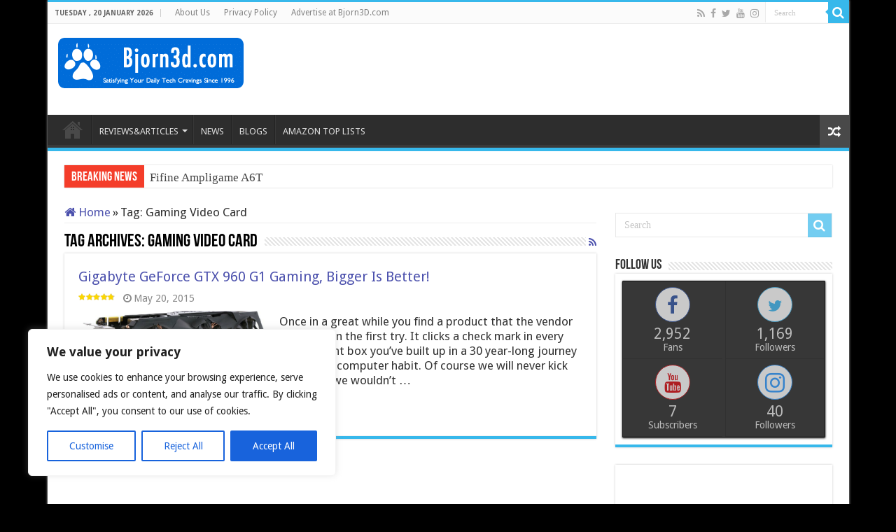

--- FILE ---
content_type: text/html; charset=utf-8
request_url: https://www.google.com/recaptcha/api2/aframe
body_size: 266
content:
<!DOCTYPE HTML><html><head><meta http-equiv="content-type" content="text/html; charset=UTF-8"></head><body><script nonce="_cxt3P3r2QZ-cN01mTh4lA">/** Anti-fraud and anti-abuse applications only. See google.com/recaptcha */ try{var clients={'sodar':'https://pagead2.googlesyndication.com/pagead/sodar?'};window.addEventListener("message",function(a){try{if(a.source===window.parent){var b=JSON.parse(a.data);var c=clients[b['id']];if(c){var d=document.createElement('img');d.src=c+b['params']+'&rc='+(localStorage.getItem("rc::a")?sessionStorage.getItem("rc::b"):"");window.document.body.appendChild(d);sessionStorage.setItem("rc::e",parseInt(sessionStorage.getItem("rc::e")||0)+1);localStorage.setItem("rc::h",'1769436559174');}}}catch(b){}});window.parent.postMessage("_grecaptcha_ready", "*");}catch(b){}</script></body></html>

--- FILE ---
content_type: text/css
request_url: https://bjorn3d.com/wp-content/cache/min/1/wp-content/plugins/arqam/assets/style.css?ver=1753569646
body_size: 3616
content:
.arqam-widget-counter{margin-bottom:20px;margin-left:auto;margin-right:auto;overflow:hidden;clear:both;padding:0}.arqam-widget-counter.inside-widget{margin-bottom:0}.arqam-widget-counter.arq-outer-frame{background:#FFF;border-bottom:0 none;-webkit-border-radius:1px;-moz-border-radius:1px;border-radius:1px;-webkit-box-shadow:0 0 3px #CACACA;-moz-box-shadow:0 0 3px #CACACA;box-shadow:0 0 3px #CACACA}.arqam-widget-counter ul{text-align:center;overflow:hidden;line-height:0!important}.arqam-widget-counter ul,.arqam-widget-counter li{list-style:none!important;margin:0!important;padding:0!important;background:transparent!important}.arqam-widget-counter li{line-height:15px;display:inline-block!important;width:32%;border:1px solid #eee;border-width:0 0 1px 0}.arqam-widget-counter li:hover a{text-decoration:none}.arqam-widget-counter li a{color:#444;text-decoration:none;display:block!important;overflow:hidden;opacity:.8;padding:0 0 7px;-webkit-transition:background,opacity .3s ease-in-out;-moz-transition:background,opacity .3s ease-in-out;-ms-transition:background,opacity .3s ease-in-out;-o-transition:background,opacity .3s ease-in-out;transition:background,opacity .3s ease-in-out}.arqam-widget-counter li a:hover{background:transparent;opacity:1}.arqam-widget-counter li a .counter-icon{font-size:28px;margin:8px auto;width:50px;color:#FFF;height:50px;line-height:50px;display:block;text-align:center;-webkit-transition:background,opacity .3s ease-in-out;-moz-transition:background,opacity .3s ease-in-out;-ms-transition:background,opacity .3s ease-in-out;-o-transition:background,opacity .3s ease-in-out;transition:background,opacity .3s ease-in-out}.arqam-widget-counter.arq-outer-frame li a .counter-icon{background:#444;-webkit-border-radius:50px;moz-border-radius:50px;border-radius:50px}.arqam-widget-counter li a .counter-icon.arqicon-twitter,.arqam-widget-counter li a .counter-icon.arqicon-vimeo,.arqam-widget-counter li a .counter-icon.arqicon-gplus{font-size:22px}.arqam-widget-counter li span{display:block;font-size:21px;text-align:center}.arqam-widget-counter li a small{color:#777}.arqam-widget-counter.arq-col2 li a,.arqam-widget-counter.arq-col3 li a{text-align:center}.arqam-widget-counter.arq-col1 li{width:100%;padding:0;text-align:left}body.rtl .arqam-widget-counter.arq-col1 li{text-align:right}.arqam-widget-counter.arq-col1 li a{padding:6px 10px;line-height:30px}.arqam-widget-counter.arq-col1 li a .counter-icon,.arqam-widget-counter.arq-flat.arq-col1 li a .counter-icon{text-align:center;float:left;font-size:16px;margin:0 auto;margin-right:10px;width:35px;height:35px;line-height:35px;-webkit-border-radius:35px;moz-border-radius:35px;border-radius:35px}body.rtl .arqam-widget-counter.arq-col1 li a .counter-icon{float:right;margin-right:0;margin-left:10px}.arqam-widget-counter.arq-col1 li span{display:inline;font-size:21px}.arqam-widget-counter.arq-flat.arq-col1 li{border:0 none;margin-bottom:5px!important}.arqam-widget-counter.arq-col2 li{width:49%;border-width:0 0 1px 0}.arqam-widget-counter.arq-col2 li:nth-child(2n+2){border-width:0 0 1px 1px}.arqam-widget-counter.arq-col3 li{border-width:0 0 1px 0}.arqam-widget-counter.arq-col3 li:nth-child(3n+2){border-width:0 1px 1px 1px}.arqam-widget-counter.arq-flat ul{font-size:0}.arqam-widget-counter.arq-flat li{font-size:small}.arqam-widget-counter.arq-flat li,.arqam-widget-counter.arq-flat li a,.arqam-widget-counter.arq-flat li a small{color:#FFF!important}.arqam-widget-counter.arq-flat li a .counter-icon{margin:4px auto;font-size:32px}.arqam-widget-counter.arq-flat.arq-col2 li{width:49%;border-width:0;margin-bottom:2%!important}.arqam-widget-counter.arq-flat.arq-col2 li:nth-child(2n+2){margin-left:2%!important}.arqam-widget-counter.arq-flat.arq-col3 li{width:32%;margin-bottom:2%!important;border-width:0!important}.arqam-widget-counter.arq-flat.arq-col3 li:nth-child(3n+2){margin-right:2%!important;margin-left:2%!important}.arqam-widget-counter.arq-flat.arq-metro.arq-col3 li{margin:0!important;width:33.333333333%}.arqam-widget-counter.arq-flat.arq-metro.arq-col3 li:nth-child(10n+1),.arqam-widget-counter.arq-flat.arq-metro.arq-col3 li:nth-child(10n+7),.arqam-widget-counter.arq-flat.arq-metro.arq-col3.arq-metro-last-2 li:last-child{width:66.66666666%}.arqam-widget-counter.arq-flat.arq-metro.arq-col3.arq-metro-last-1 li:last-child{width:100%}.arqam-widget-counter.arq-outer-frame.arq-border-colored li a .counter-icon{background-color:transparent;color:#333;border:1px solid #eee}.arqam-widget-counter.arq-outer-frame.arq-border-colored li:hover a .counter-icon{color:#FFF!important}.arqam-widget-counter.arq-outer-frame.arq-border-colored li:hover svg path{fill:#FFF!important}.arqam-widget-counter.arq-colored li.arq-twitter a .counter-icon,.arqam-widget-counter.arq-flat li.arq-twitter a,.arqam-widget-counter.arq-outer-frame.arq-border-colored li.arq-twitter:hover a .counter-icon,.postbox-arq#twitter .arqicon{background-color:#45b0e3!important}.arqam-widget-counter.arq-outer-frame.arq-border-colored li.arq-twitter a .counter-icon{border-color:#45b0e3;color:#45b0e3}.arqam-widget-counter.arq-colored li.arq-facebook a .counter-icon,.arqam-widget-counter.arq-flat li.arq-facebook a,.arqam-widget-counter.arq-outer-frame.arq-border-colored li.arq-facebook:hover a .counter-icon,.postbox-arq#facebook .arqicon{background-color:#39599f!important}.arqam-widget-counter.arq-outer-frame.arq-border-colored li.arq-facebook a .counter-icon{border-color:#39599f;color:#39599f}.arqam-widget-counter.arq-colored li.arq-google a .counter-icon,.arqam-widget-counter.arq-flat li.arq-google a,.arqam-widget-counter.arq-outer-frame.arq-border-colored li.arq-google:hover a .counter-icon,.postbox-arq#google .arqicon{background-color:#fa0101!important}.arqam-widget-counter.arq-outer-frame.arq-border-colored li.arq-google a .counter-icon{border-color:#fa0101;color:#fa0101}.arqam-widget-counter.arq-colored li.arq-dribbble a .counter-icon,.arqam-widget-counter.arq-flat li.arq-dribbble a,.arqam-widget-counter.arq-outer-frame.arq-border-colored li.arq-dribbble:hover a .counter-icon,.postbox-arq#dribbble .arqicon{background-color:#d97aa5!important}.arqam-widget-counter.arq-outer-frame.arq-border-colored li.arq-dribbble a .counter-icon{border-color:#d97aa5;color:#d97aa5}.arqam-widget-counter.arq-colored li.arq-vimeo a .counter-icon,.arqam-widget-counter.arq-flat li.arq-vimeo a,.arqam-widget-counter.arq-outer-frame.arq-border-colored li.arq-vimeo:hover a .counter-icon,.postbox-arq#vimeo .arqicon{background-color:#44bbff!important}.arqam-widget-counter.arq-outer-frame.arq-border-colored li.arq-vimeo a .counter-icon{border-color:#4bf;color:#4bf}.arqam-widget-counter.arq-colored li.arq-youtube a .counter-icon,.arqam-widget-counter.arq-flat li.arq-youtube a,.arqam-widget-counter.arq-outer-frame.arq-border-colored li.arq-youtube:hover a .counter-icon,.postbox-arq#youtube .arqicon{background-color:#cc181e!important}.arqam-widget-counter.arq-outer-frame.arq-border-colored li.arq-youtube a .counter-icon{border-color:#cc181e;color:#cc181e}.arqam-widget-counter.arq-colored li.arq-behance a .counter-icon,.arqam-widget-counter.arq-flat li.arq-behance a,.arqam-widget-counter.arq-outer-frame.arq-border-colored li.arq-behance:hover a .counter-icon,.postbox-arq#behance .arqicon{background-color:#1769ff!important}.arqam-widget-counter.arq-outer-frame.arq-border-colored li.arq-behance a .counter-icon{border-color:#1769ff;color:#1769ff}.arqam-widget-counter.arq-colored li.arq-soundcloud a .counter-icon,.arqam-widget-counter.arq-flat li.arq-soundcloud a,.arqam-widget-counter.arq-outer-frame.arq-border-colored li.arq-soundcloud:hover a .counter-icon,.postbox-arq#soundcloud .arqicon{background-color:#F76700!important}.arqam-widget-counter.arq-outer-frame.arq-border-colored li.arq-soundcloud a .counter-icon{border-color:#F76700;color:#F76700}.arqam-widget-counter.arq-colored li.arq-github a .counter-icon,.arqam-widget-counter.arq-flat li.arq-github a,.arqam-widget-counter.arq-outer-frame.arq-border-colored li.arq-github:hover a .counter-icon,.postbox-arq#github .arqicon{background-color:#666!important}.arqam-widget-counter.arq-outer-frame.arq-border-colored li.arq-github a .counter-icon{border-color:#666;color:#666}.arqam-widget-counter.arq-colored li.arq-envato a .counter-icon,.arqam-widget-counter.arq-flat li.arq-envato a,.arqam-widget-counter.arq-outer-frame.arq-border-colored li.arq-envato:hover a .counter-icon,.postbox-arq#envato .arqicon{background-color:#82b641!important}.arqam-widget-counter.arq-outer-frame.arq-border-colored li.arq-envato a .counter-icon{border-color:#82b641;color:#82b641}.arqam-widget-counter.arq-colored li.arq-instagram a .counter-icon,.arqam-widget-counter.arq-flat li.arq-instagram a,.arqam-widget-counter.arq-outer-frame.arq-border-colored li.arq-instagram:hover a .counter-icon,.postbox-arq#instagram .arqicon{background-color:#3897f0!important}.arqam-widget-counter.arq-outer-frame.arq-border-colored li.arq-instagram a .counter-icon{border-color:#3897f0;color:#3897f0}.arqam-widget-counter.arq-colored li.arq-mailpoet a .counter-icon,.arqam-widget-counter.arq-flat li.arq-mailpoet a,.arqam-widget-counter.arq-outer-frame.arq-border-colored li.arq-mailpoet:hover a .counter-icon,.postbox-arq#mailpoet .arqicon{background-color:#F14176!important}.arqam-widget-counter.arq-outer-frame.arq-border-colored li.arq-mailpoet a .counter-icon{border-color:#F14176;color:#F14176}.arqam-widget-counter.arq-colored li.arq-mailchimp a .counter-icon,.arqam-widget-counter.arq-flat li.arq-mailchimp a,.arqam-widget-counter.arq-outer-frame.arq-border-colored li.arq-mailchimp:hover a .counter-icon,.postbox-arq#mailchimp .arqicon{background-color:#2c9ab7!important}.arqam-widget-counter.arq-outer-frame.arq-border-colored li.arq-mailchimp a .counter-icon{border-color:#2c9ab7;color:#2c9ab7}.arqam-widget-counter.arq-colored li.arq-mymail a .counter-icon,.arqam-widget-counter.arq-flat li.arq-mymail a,.arqam-widget-counter.arq-outer-frame.arq-border-colored li.arq-mymail:hover a .counter-icon,.postbox-arq#mymail .arqicon{background-color:#28b4e9!important}.arqam-widget-counter.arq-outer-frame.arq-border-colored li.arq-mymail a .counter-icon{border-color:#28b4e9;color:#28b4e9}.arqam-widget-counter.arq-colored li.arq-foursquare a .counter-icon,.arqam-widget-counter.arq-flat li.arq-foursquare a,.arqam-widget-counter.arq-outer-frame.arq-border-colored li.arq-foursquare:hover a .counter-icon,.postbox-arq#foursquare .arqicon{background-color:#f94877!important}.arqam-widget-counter.arq-outer-frame.arq-border-colored li.arq-foursquare a .counter-icon{border-color:#f94877;color:#f94877}.arqam-widget-counter.arq-colored li.arq-linkedin a .counter-icon,.arqam-widget-counter.arq-flat li.arq-linkedin a,.arqam-widget-counter.arq-outer-frame.arq-border-colored li.arq-linkedin:hover a .counter-icon,.postbox-arq#linkedin .arqicon{background-color:#006699!important}.arqam-widget-counter.arq-outer-frame.arq-border-colored li.arq-linkedin a .counter-icon{border-color:#069;color:#069}.arqam-widget-counter.arq-colored li.arq-vk a .counter-icon,.arqam-widget-counter.arq-flat li.arq-vk a,.arqam-widget-counter.arq-outer-frame.arq-border-colored li.arq-vk:hover a .counter-icon,.postbox-arq#vk .arqicon{background-color:#45668E!important}.arqam-widget-counter.arq-outer-frame.arq-border-colored li.arq-vk a .counter-icon{border-color:#45668E;color:#45668E}.arqam-widget-counter.arq-colored li.arq-posts a .counter-icon,.arqam-widget-counter.arq-flat li.arq-posts a,.arqam-widget-counter.arq-outer-frame.arq-border-colored li.arq-posts:hover a .counter-icon,.postbox-arq#posts .arqicon{background-color:#9b59b6!important}.arqam-widget-counter.arq-outer-frame.arq-border-colored li.arq-posts a .counter-icon{border-color:#9b59b6;color:#9b59b6}.arqam-widget-counter.arq-colored li.arq-comments a .counter-icon,.arqam-widget-counter.arq-flat li.arq-comments a,.arqam-widget-counter.arq-outer-frame.arq-border-colored li.arq-comments:hover a .counter-icon,.postbox-arq#comments .arqicon{background-color:#1abc9c!important}.arqam-widget-counter.arq-outer-frame.arq-border-colored li.arq-comments a .counter-icon{border-color:#1abc9c;color:#1abc9c}.arqam-widget-counter.arq-colored li.arq-tumblr a .counter-icon,.arqam-widget-counter.arq-flat li.arq-tumblr a,.arqam-widget-counter.arq-outer-frame.arq-border-colored li.arq-tumblr:hover a .counter-icon,.postbox-arq#tumblr .arqicon{background-color:#34526f!important}.arqam-widget-counter.arq-outer-frame.arq-border-colored li.arq-tumblr a .counter-icon{border-color:#34526f;color:#34526f}.arqam-widget-counter.arq-colored li.arq-500px a .counter-icon,.arqam-widget-counter.arq-flat li.arq-500px a,.arqam-widget-counter.arq-outer-frame.arq-border-colored li.arq-500px:hover a .counter-icon,.postbox-arq#px500 .arqicon{background-color:#00aeef!important}.arqam-widget-counter.arq-outer-frame.arq-border-colored li.arq-500px a .counter-icon{border-color:#00aeef;color:#00aeef}.arqam-widget-counter.arq-colored li.arq-pinterest a .counter-icon,.arqam-widget-counter.arq-flat li.arq-pinterest a,.arqam-widget-counter.arq-outer-frame.arq-border-colored li.arq-pinterest:hover a .counter-icon,.postbox-arq#pinterest .arqicon{background-color:#c8232c!important}.arqam-widget-counter.arq-outer-frame.arq-border-colored li.arq-pinterest a .counter-icon{border-color:#c8232c;color:#c8232c}.arqam-widget-counter.arq-colored li.arq-flickr a .counter-icon,.arqam-widget-counter.arq-flat li.arq-flickr a,.arqam-widget-counter.arq-outer-frame.arq-border-colored li.arq-flickr:hover a .counter-icon,.postbox-arq#flickr .arqicon{background-color:#ff0084!important}.arqam-widget-counter.arq-outer-frame.arq-border-colored li.arq-flickr a .counter-icon{border-color:#ff0084;color:#ff0084}.arqam-widget-counter.arq-colored li.arq-steam a .counter-icon,.arqam-widget-counter.arq-flat li.arq-steam a,.arqam-widget-counter.arq-outer-frame.arq-border-colored li.arq-steam:hover a .counter-icon,.postbox-arq#steam .arqicon{background-color:#111!important}.arqam-widget-counter.arq-outer-frame.arq-border-colored li.arq-steam a .counter-icon{border-color:#111;color:#111}.arqam-widget-counter.arq-colored li.arq-members a .counter-icon,.arqam-widget-counter.arq-flat li.arq-members a,.arqam-widget-counter.arq-outer-frame.arq-border-colored li.arq-members:hover a .counter-icon,.postbox-arq#members .arqicon{background-color:#dc5034!important}.arqam-widget-counter.arq-outer-frame.arq-border-colored li.arq-members a .counter-icon{border-color:#dc5034;color:#dc5034}.arqam-widget-counter.arq-colored li.arq-rss a .counter-icon,.arqam-widget-counter.arq-flat li.arq-rss a,.arqam-widget-counter.arq-outer-frame.arq-border-colored li.arq-rss:hover a .counter-icon,.postbox-arq#rss .arqicon{background-color:#f26522!important}.arqam-widget-counter.arq-outer-frame.arq-border-colored li.arq-rss a .counter-icon{border-color:#f26522;color:#f26522}.arqam-widget-counter.arq-colored li.arq-mixcloud a .counter-icon,.arqam-widget-counter.arq-flat li.arq-mixcloud a,.arqam-widget-counter.arq-outer-frame.arq-border-colored li.arq-mixcloud:hover a .counter-icon,.postbox-arq#mixcloud .arqicon{background-color:#589fc3!important}.arqam-widget-counter.arq-outer-frame.arq-border-colored li.arq-mixcloud a .counter-icon{border-color:#589fc3;color:#589fc3}.arqam-widget-counter.arq-colored li.arq-goodreads a .counter-icon,.arqam-widget-counter.arq-flat li.arq-goodreads a,.arqam-widget-counter.arq-outer-frame.arq-border-colored li.arq-goodreads:hover a .counter-icon,.postbox-arq#goodreads .arqicon{background-color:#A06E0A!important}.arqam-widget-counter.arq-outer-frame.arq-border-colored li.arq-goodreads a .counter-icon{border-color:#A06E0A;color:#A06E0A}.arqam-widget-counter.arq-outer-frame.arq-border-colored li.arq-goodreads svg path{fill:#A06E0A}.arqam-widget-counter.arq-colored li.arq-spotify a .counter-icon,.arqam-widget-counter.arq-flat li.arq-spotify a,.arqam-widget-counter.arq-outer-frame.arq-border-colored li.arq-spotify:hover a .counter-icon,.postbox-arq#spotify .arqicon{background-color:#84bd00!important}.arqam-widget-counter.arq-outer-frame.arq-border-colored li.arq-spotify a .counter-icon{border-color:#84bd00;color:#84bd00}.arqam-widget-counter.arq-colored li.arq-twitch a .counter-icon,.arqam-widget-counter.arq-flat li.arq-twitch a,.arqam-widget-counter.arq-outer-frame.arq-border-colored li.arq-twitch:hover a .counter-icon,.postbox-arq#twitch .arqicon{background-color:#6441a5!important}.arqam-widget-counter.arq-outer-frame.arq-border-colored li.arq-twitch a .counter-icon{border-color:#6441a5;color:#6441a5}.arqam-widget-counter.arq-colored li.arq-groups a .counter-icon,.arqam-widget-counter.arq-flat li.arq-groups a,.arqam-widget-counter.arq-outer-frame.arq-border-colored li.arq-groups:hover a .counter-icon,.postbox-arq#groups .arqicon{background-color:#788cb6!important}.arqam-widget-counter.arq-outer-frame.arq-border-colored li.arq-groups a .counter-icon{border-color:#788cb6;color:#788cb6}.arqam-widget-counter.arq-colored li.arq-forums a .counter-icon,.arqam-widget-counter.arq-flat li.arq-forums a,.arqam-widget-counter.arq-outer-frame.arq-border-colored li.arq-forums:hover a .counter-icon,.postbox-arq#forums .arqicon{background-color:#88aca1!important}.arqam-widget-counter.arq-outer-frame.arq-border-colored li.arq-forums a .counter-icon{border-color:#88aca1;color:#88aca1}.arqam-widget-counter.arq-colored li.arq-topics a .counter-icon,.arqam-widget-counter.arq-flat li.arq-topics a,.arqam-widget-counter.arq-outer-frame.arq-border-colored li.arq-topics:hover a .counter-icon,.postbox-arq#topics .arqicon{background-color:#613854!important}.arqam-widget-counter.arq-outer-frame.arq-border-colored li.arq-topics a .counter-icon{border-color:#613854;color:#613854}.arqam-widget-counter.arq-colored li.arq-replies a .counter-icon,.arqam-widget-counter.arq-flat li.arq-replies a,.arqam-widget-counter.arq-outer-frame.arq-border-colored li.arq-replies:hover a .counter-icon,.postbox-arq#replies .arqicon{background-color:#71c6c1!important}.arqam-widget-counter.arq-outer-frame.arq-border-colored li.arq-replies a .counter-icon{border-color:#71c6c1;color:#71c6c1}.arqam-widget-counter.arq-outer-frame.arq-dark{background:#373737;border:1px solid #141414;-webkit-box-shadow:0 1px 3px 0 #141414;-moz-box-shadow:0 1px 3px 0 #141414;box-shadow:0 1px 3px 0 #141414}.arqam-widget-counter.arq-outer-frame.arq-dark li{border-color:#303030}.arqam-widget-counter.arq-outer-frame.arq-dark li,.arqam-widget-counter.arq-outer-frame.arq-dark li a,.arqam-widget-counter.arq-outer-frame.arq-dark li a small{color:#DDD}.arqam-widget-counter.arq-outer-frame.arq-dark li a .counter-icon{background:#eee;color:#373737}.arqam-widget-counter.arq-flat.arq-dark{background-color:#333}.arqam-widget-counter.arq-flat.arq-dark li,.arqam-widget-counter.arq-flat.arq-dark li a,.arqam-widget-counter.arq-flat.arq-dark li a small{color:#000}.arqam-widget-counter.arq-flat.arq-dark.arq-col3 li,.arqam-widget-counter.arq-flat.arq-dark.arq-col2 li{border-color:#333}.arqam-widget-counter.arq-flat.arq-dark li a .counter-icon{color:#222}.arqicon-envato,.postbox-arq#envato .arqicon{background-position:center center!important;background-repeat:no-repeat!important}.arqicon-envato,.arqam-widget-counter.arq-flat li a .arqicon-envato,.arqam-widget-counter.arq-outer-frame li a .arqicon-envato,.arqam-widget-counter.arq-border-colored li:hover a .arqicon-envato,.postbox-arq#envato .arqicon{background-image:url(../../../../../../../plugins/arqam/assets/images/envato.png);background-size:27px 31px}.arqam-border-colored .arqicon-envato,.arqam-widget-counter.arq-border-colored li a .arqicon-envato{background-image:url(../../../../../../../plugins/arqam/assets/images/envato-colored.png)}.arqam-widget-counter.arq-outer-frame.arq-col1 li a .arqicon-envato,.arqam-widget-counter.arq-flat.arq-col1 li a .counter-icon.arqicon-envato,.arqam-widget-counter.arq-border-colored.arq-col1 li:hover a .arqicon-envato,.arqam-widget-counter.arq-outer-frame.arq-col1.arq-dark li a .arqicon-envato,.postbox-arq#envato .arqicon{background-size:11px 13px}.arqam-dark .arqicon-envato,.arqam-widget-counter.arq-flat.arq-dark li a .arqicon-envato,.arqam-widget-counter.arq-outer-frame.arq-dark li a .arqicon-envato{background-image:url(../../../../../../../plugins/arqam/assets/images/envato-dark.png);background-size:27px 31px}.arqam-widget-counter svg path{fill:#FFF}.arqam-widget-counter.arq-dark svg path{fill:#373737}.arqam-widget-counter.arq-col1 li.arq-goodreads svg{width:21px;height:35px}.arqam-widget-counter li.arq-goodreads a .counter-icon{line-height:2}@media only screen and (-webkit-min-device-pixel-ratio:2){.arqicon-envato,.arqam-widget-counter.arq-flat li a .arqicon-envato,.arqam-widget-counter.arq-outer-frame li a .arqicon-envato,.arqam-widget-counter.arq-border-colored li:hover a .arqicon-envato,.postbox-arq#envato .arqicon{background-image:url(../../../../../../../plugins/arqam/assets/images/envato@2x.png)}.arqam-border-colored .arqicon-envato,.arqam-widget-counter.arq-border-colored li a .arqicon-envato{background-image:url(../../../../../../../plugins/arqam/assets/images/envato-colored@2x.png)}.arqam-dark .arqicon-envato,.arqam-widget-counter.arq-flat.arq-dark li a .arqicon-envato,.arqam-widget-counter.arq-outer-frame.arq-dark li a .arqicon-envato{background-image:url(../../../../../../../plugins/arqam/assets/images/envato-dark@2x.png)}}@font-face{font-display:swap;font-family:'arqicon';src:url(../../../../../../../plugins/arqam/fonts/arqicon.eot);src:url('../../../../../../../plugins/arqam/fonts/arqicon.eot?#iefix') format('embedded-opentype'),url(../../../../../../../plugins/arqam/fonts/arqicon.ttf) format('truetype'),url(../../../../../../../plugins/arqam/fonts/arqicon.woff) format('woff'),url('../../../../../../../plugins/arqam/fonts/arqicon.svg#arqicon') format('svg');font-weight:400;font-style:normal}[class^="arqicon-"],[class*=" arqicon-"]{font-family:'arqicon';speak:none;font-style:normal;font-weight:400;font-variant:normal;text-transform:none;line-height:1em;display:inline-block;text-decoration:inherit;text-align:center;-webkit-font-smoothing:antialiased;-moz-osx-font-smoothing:grayscale}.arqicon-user:before{content:"\f007"}.arqicon-folder-open:before{content:"\f07c"}.arqicon-comments:before{content:"\f086"}.arqicon-twitter:before{content:"\f099"}.arqicon-facebook:before{content:"\f09a"}.arqicon-github:before{content:"\f09b"}.arqicon-feed:before{content:"\f09e"}.arqicon-group:before{content:"\f0c0"}.arqicon-copy:before{content:"\f0c5"}.arqicon-pinterest:before{content:"\f0d2"}.arqicon-google-plus:before{content:"\f0d5"}.arqicon-envelope:before{content:"\f0e0"}.arqicon-linkedin:before{content:"\f0e1"}.arqicon-file-text:before{content:"\f15c"}.arqicon-youtube:before{content:"\f167"}.arqicon-instagram:before{content:"\e900"}.arqicon-flickr:before{content:"\f16e"}.arqicon-tumblr:before{content:"\f173"}.arqicon-dribbble:before{content:"\f17d"}.arqicon-foursquare:before{content:"\f180"}.arqicon-vk:before{content:"\f189"}.arqicon-behance:before{content:"\f1b4"}.arqicon-steam:before{content:"\f1b6"}.arqicon-spotify:before{content:"\f1bc"}.arqicon-soundcloud:before{content:"\f1be"}.arqicon-vine:before{content:"\f1ca"}.arqicon-twitch:before{content:"\f1e8"}.arqicon-500px:before{content:"\f26e"}.arqicon-commenting:before{content:"\f27a"}.arqicon-vimeo:before{content:"\f27d"}.arqicon-mixcloud:before{content:"\f289"}.arq-content .links-table{border-right:1px solid #eee;padding-right:15px;margin-right:15px;width:65%;float:left}.arq-content .links-table th{vertical-align:top;padding-top:7px}.arq-content .links-table td input[type=text],.links-table td input[type=password],.arq-content .links-table td textarea{width:100%;padding:6px;-webkit-border-radius:3px;-moz-border-radius:3px;border-radius:3px}.arq-content .links-table.full-width{width:100%;float:none;border:0 none}.arq-content .links-table.full-width.styling{text-transform:capitalize}.arq-content .wp-picker-container input[type=text].wp-color-picker{width:65px;padding:3px}.arq-content .links-table td{position:relative}.arq-content .links-table .wp-picker-holder{position:absolute;z-index:99}#arq-sortables li.arq-sort-item{list-style:decimal;list-style-position:inside!important;text-transform:capitalize;border:1px solid #DDD;padding:5px;background:#FFF;cursor:move;-webkit-border-radius:3px;border-radius:3px;opacity:.8;-webkit-transition:opacity ease-in-out 0.2s;-moz-transition:opacity ease-in-out 0.2s;-o-transition:opacity ease-in-out 0.2s;transition:opacity ease-in-out 0.2s}#arq-sortables li.arq-sort-item:hover{opacity:1}#arq-sortables li.ui-state-highlight{background-color:#fffdea;border:1px dashed #ffd38c;height:30px}.arq-content .links-table th{min-width:150px}body.rtl .arq-content .links-table{border-left:1px solid #eee;border-right:0 none;padding-right:0;padding-left:15px;margin-left:15px;margin-right:0;float:right}#tie_linkedin_group,#tie_linkedin_company,#tie_rss_feedpress,#tie_rss_manual{display:none}.tie-get-api-key{margin:5px 0 10px!important}#css{background:linear-gradient(to bottom,#f4f4f4,#f4f4f4 50%,#f9f9f9 50%,#f9f9f9);background-size:100% 30px;font-size:90%}.tie-arqam-shortcodes-icon{background-image:url(../../../../../../../plugins/arqam/assets/images/tie-shortcodes.png)!important}div.arq-notice{border-width:1px;border-style:solid;padding:.5em 2em;margin:0 0 20px;-moz-border-radius:3px;-khtml-border-radius:3px;-webkit-border-radius:3px;border-radius:3px;background-color:#FFFCE5;border:1px solid #FFDC7D;color:#D69A2A;clear:both;-moz-box-shadow:0 1px 2px rgba(0,0,0,.1);-webkit-box-shadow:0 1px 2px rgba(0,0,0,.1);box-shadow:0 1px 2px rgba(0,0,0,.1)}div.arq-notice a{color:#D69A2A}div.arq-notice a:hover{color:#000!important}div.arq-notice p{margin:.5em 0 6px 0!important;padding:2px;line-height:140%}div.arq-notice.info{border:#cee1ef 1px solid;background-color:#f0f8ff;color:#1891A8}div.arq-notice.info a{color:#1891A8}.arq-notice.arq-save{font-size:90%;margin-bottom:15px;padding:10px}.postbox-arq{margin-bottom:10px}.postbox-arq h3{padding:0!important}.postbox-arq h3 span{padding:8px 10px;display:inline-block}.postbox-arq h3 .arqicon{color:#FFF;font-size:14pt;float:left;height:35px;width:35px;line-height:35px}.postbox-arq h3 .arqicon svg{fill:#FFF}body.rtl .postbox-arq h3 .arqicon{float:right}.arqam-vc-icon{background-image:url(../../../../../../../plugins/arqam/assets/images/arqam-vc-icon.png)!important;background-size:32px}.toplevel_page_arqam .postbox-container h3.hndle{cursor:default}